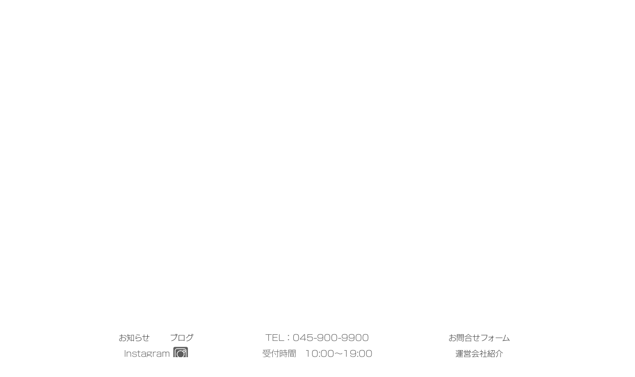

--- FILE ---
content_type: text/html; charset=UTF-8
request_url: https://espritdecouleur.com/cn1/%E5%86%99%E7%9C%9F%E5%B1%95.html
body_size: 3837
content:
<!DOCTYPE html>
<html lang="ja-JP">
 <head> 
  <meta charset="UTF-8"> 
  <meta http-equiv="content-type" content="text/html; charset=UTF-8"> 
  <link rel="dns-prefetch" href="//module.bindsite.jp"> 
  <link rel="dns-prefetch" href="//webfont-pub.weblife.me"> 
  <meta name="robots" content="index"> 
  <meta name="viewport" content="width=device-width, initial-scale=1"> 
  <meta name="description" content="ほほえみフォトからのお知らせです。日々の活動やキャンペーンなどをお知らせします！"> 
  <meta property="og:title" content="写真展 | お知らせ | HOHOEMI"> 
  <meta property="og:type" content="article"> 
  <meta property="og:image" content="https://espritdecouleur.com/bdflashinfo/thumbnail-large.png"> 
  <meta property="og:url" content="https://espritdecouleur.com/cn1/写真展.html"> 
  <meta property="og:site_name" content="HOHOEMI"> 
  <meta property="og:description" content="ほほえみフォトからのお知らせです。日々の活動やキャンペーンなどをお知らせします！"> 
  <meta name="twitter:card" content="summary_large_image"> 
  <meta name="twitter:image" content="https://espritdecouleur.com/bdflashinfo/thumbnail-large.png"> 
  <meta name="note:card" content="summary_large_image"> 
  <link rel="canonical" href="https://espritdecouleur.com/cn1/写真展.html"> 
  <title>写真展 | お知らせ | HOHOEMI</title> 
  <link rel="stylesheet" type="text/css" href="../_module/styles/bind.css?v=17.0.5" id="bind-css"> 
  <link rel="stylesheet" type="text/css" href="../_dress/4293b1097f6b479e8276eb6b7b6cd847/base.css?1763456428044"> 
  <link rel="stylesheet" type="text/css" href="_template_list.css?1763456428050c0100" id="page-css">    
  <link rel="stylesheet" type="text/css" href="../_csslinkbtn/btn-import.css?1762928542197" id="linkbtn-css"> 
  <!-- Google tag (gtag.js) --> 
  <script async src="https://www.googletagmanager.com/gtag/js?id=G-NS1K86FP9R"></script> 
  <script>
  window.dataLayer = window.dataLayer || [];
  function gtag(){dataLayer.push(arguments);}
  gtag('js', new Date());

  gtag('config', 'G-NS1K86FP9R');
</script> 
  <link rel="stylesheet" type="text/css" href="https://fonts.fontplus.dev/v1/css/ShsrNLDm" id="fontplus-css">
 </head> 
 <body id="l-1" class="l-1 -dress_4293b1097f6b479e8276eb6b7b6cd847 bd-webp" data-type="responsive" data-fontplus="1" data-ga-traking="true" data-page-animation="none" data-press-role="list" data-press-id="3yCqNqXQAd" data-press-category="写真展"> 
  <div id="page" class="bg-window "> 
   <div class="bg-document"> 
    <noscript> 
     <div id="js-off"> 
      <img src="../_module/images/noscript.gif" alt="Enable JavaScript in your browser. このウェブサイトはJavaScriptをオンにしてご覧下さい。"> 
     </div> 
    </noscript> 
    <div id="a-header" data-float="false" class="a-header   cssskin-_area_header"> 
     <header> 
      <div class="site_frame"> 
       <section> 
        <div id="bk91735866" class="b-plain cssskin-_block_header" data-bk-id="bk91735866"> 
         <div class=" column -column1"> 
         </div> 
        </div> 
       </section> 
      </div> 
     </header> 
    </div> 
    <div id="a-ghost_header" data-effect="fade" data-float="true" class="a-ghost_header js-ghost_mode  cssskin-_block_ghost_header"> 
     <header> 
      <div class="site_frame"> 
       <section> 
        <div id="bk73950735" class="b-plain c-space_normal c-sp-space_normal c-sp-padding_normal cssskin-_block_ghost_header" data-bk-id="bk73950735" data-shared="true" data-sharedname="パンくず"> 
         <div class=" column -column1"> 
          <div class=" c-body c-center"> 
           <span style="font-size:13px;"> 
            <div class="c-breadcrumb"> 
             <a href="../" data-pid="4846694">HOME</a> | 
             <a href="./" data-pid="4846700">お知らせ</a> | 
             <em>template.list</em> 
            </div></span> 
          </div> 
         </div> 
        </div> 
       </section> 
      </div> 
     </header> 
    </div> 
    <div id="a-billboard" class="a-billboard    cssskin-_area_billboard"> 
     <div class="site_frame"> 
      <section> 
       <div id="bk73950543" class="b-plain c-space_normal c-sp-space_normal c-sp-padding_normal cssskin-_block_billboard" data-bk-id="bk73950543"> 
        <div class=" column -column1"> 
         <h1 class=" c-page_title c-center">[%list_name%]<br></h1> 
        </div> 
       </div> 
      </section> 
     </div> 
    </div> 
    <main> 
     <div id="a-site_contents" class="a-site_contents  noskin"> 
      <article> 
       <div class="site_frame"> 
        <div class="g-column"> 
         <div id="a-main" class="a-main column -col12 "> 
          <section> 
           <div id="bk73950544" class="b-headlines c-space_normal c-sp-space_normal c-padding_normal c-sp-padding_normal cssskin-_block_main" data-bk-id="bk73950544"> 
            <div class=" column -column1"> 
             <!-- このブロックにはブログ表示に必要なタグが配置されています。 編集すると、記事が正常に表示されなくなるおそれがありますのでご注意ください。 --> 
             <table class="c-list_news"> 
              <tbody> 
               <tr> 
                <th>[%article_list_start%]<br> 
                 <div class="c-img   "> 
                  <a href="[%link%]"> 
                   <picture> 
                    <source type="image/webp" srcset="../_src/73997830/sign.webp?v=1762928542197"> 
                    <img src="../_src/73997830/sign.png?v=1762928542197" width="1280" height="960" alt="" id="imgsrc73997830_1" loading="lazy"> 
                   </picture></a> 
                 </div></th> 
                <td> <p class=" c-affix">[%article_date_notime_wa%]</p><p> </p><h3 class=" c-large_headline c-left"><a href="[%link%]">[%title%]</a></h3> <p></p><p> </p><p class="c-lead">[%lead%]</p> <p></p><p> </p><p class=" c-body">[%article_short_50%]</p> <p></p><p class=" c-affix">[%category%]</p><p class=" c-affix">[%tags%]</p></td> 
               </tr> 
               <tr> 
                <th>[%article_list_end%]</th> 
               </tr> 
              </tbody> 
             </table> 
            </div> 
           </div> 
           <div id="bk73950545" class="b-plain c-space_normal c-sp-space_normal c-padding_normal c-sp-padding_normal bd-sm-smart cssskin-_block_main" data-bk-id="bk73950545"> 
            <div class=" column -column1"> 
             <div class=" c-body c-center">
               [%navi-pagenation%] 
              <br> 
             </div> 
            </div> 
           </div> 
          </section> 
         </div> 
        </div> 
       </div> 
      </article> 
     </div> 
    </main> 
    <div id="a-footer" data-float="false" class="a-footer   cssskin-_area_footer"> 
     <footer> 
      <div class="site_frame"> 
       <div id="bk73950559" class="b-plain c-space_normal c-sp-space_normal c-padding_normal c-sp-padding_normal cssskin-_block_footer" data-bk-id="bk73950559" data-shared="true" data-sharedname="PCフッターナビ"> 
        <div class=" g-column -col3 -sp-col1"> 
         <div class=" column -column1"> 
          <div class=" c-body c-center"> 
           <a href="../cn1/" data-pid="4846700">お知らせ</a>　　 
           <a href="../cn2/" data-pid="4846703">ブログ</a> 
          </div> 
          <div class=" c-body c-center">
            Instagram 
           <div class="c-img   "> 
            <a href="https://instagram.com/hohoemi_photo"> 
             <picture> 
              <source type="image/webp" srcset="../_src/92265469/insta_logo.webp?v=1762928542197"> 
              <img src="../_src/92265469/insta_logo.png?v=1762928542197" width="472" height="472" alt="" id="imgsrc92265469_1" class=" c-no_adjust" loading="lazy"> 
             </picture></a> 
           </div> 
          </div> 
         </div> 
         <div class=" column -column2"> 
          <div class=" c-body c-center">
            TEL：045-900-9900 
          </div> 
          <div class=" c-body c-center">
            受付時間　10:00〜19:00 
          </div> 
         </div> 
         <div class=" column -column3 -column-lasts"> 
          <div class=" c-body c-center"> 
           <a href="../contact.html" data-pid="4846696">お問合せフォーム</a> 
          </div> 
          <div class=" c-body c-center"> 
           <a href="../about_us.html" data-pid="4846697">運営会社紹介</a> 
          </div> 
         </div> 
        </div> 
       </div> 
       <div id="bk73950752" class="b-plain c-space_normal c-sp-space_normal c-sp-padding_normal cssskin-_block_footer" data-bk-id="bk73950752" data-shared="true" data-sharedname="コピーライト"> 
        <div class=" column -column1"> 
         <div class="c-credit c-center"> 
          <span style="color:#ffffff;">Copyright © Esprit de Couleur co. <span>Ltd</span>. All Rights Reserved.</span> 
         </div> 
        </div> 
       </div> 
      </div> 
     </footer> 
    </div> 
    <div id="w-top-left" class="w-base w-top w-left"> 
     <div id="bk73950700" class="b-plain" data-bk-id="bk73950700"> 
      <div class=" column -column1"> 
      </div> 
     </div> 
    </div> 
    <div id="w-top-right" class="w-base w-top w-right"> 
     <div id="bk73950701" class="b-plain" data-bk-id="bk73950701"> 
      <div class=" column -column1"> 
      </div> 
     </div> 
    </div> 
    <div id="w-middle-left" class="w-base w-middle w-left"> 
     <div id="bk73950702" class="b-plain" data-bk-id="bk73950702"> 
      <div class=" column -column1"> 
      </div> 
     </div> 
    </div> 
    <div id="w-middle-right" class="w-base w-middle w-right"> 
     <div id="bk73950703" class="b-plain" data-bk-id="bk73950703"> 
      <div class=" column -column1"> 
      </div> 
     </div> 
    </div> 
    <div id="w-bottom-left" class="w-base w-bottom w-left" data-disp-on-scroll="true"> 
     <div id="bk73950704" class="b-plain c-space_normal c-sp-space_normal c-sp-padding_normal" data-bk-id="bk73950704" data-shared="true" data-sharedname="ページトップへ"> 
      <div class=" column -column1"> 
       <p class=" c-body"><span style="font-size:60px;"><a href="#" class="c-link_top js-link_scroller"><span>　</span></a></span></p> 
      </div> 
     </div> 
    </div> 
    <div id="w-bottom-right" class="w-base w-bottom w-right" data-disp-on-scroll="true"> 
     <div id="bk73950774" class="b-plain c-space_normal c-sp-space_normal c-padding_normal" data-bk-id="bk73950774" data-shared="true" data-sharedname="右下スマホボタン"> 
      <div class=" column -column1"> 
       <div class=" c-body c-right"> 
        <div class="c-img   "> 
         <a href="tel:045-900-9900"> 
          <picture> 
           <source type="image/webp" srcset="../_src/76682680/img20250427185718032277.webp?v=1762928542197"> 
           <img src="../_src/76682680/img20250427185718032277.png?v=1762928542197" width="1545" height="1519" alt="電話ボタン" id="imgsrc76682680_1" class=" c-no_adjust" loading="lazy"> 
          </picture></a> 
        </div> &nbsp; 
        <div class="c-img   "> 
         <a href="../contact.html" data-pid="4846696"> 
          <picture> 
           <source type="image/webp" srcset="../_src/76682678/img20250427185726318291.webp?v=1762928542197"> 
           <img src="../_src/76682678/img20250427185726318291.png?v=1762928542197" width="1545" height="1545" alt="" id="imgsrc76682678_1" class=" c-no_adjust" loading="lazy"> 
          </picture></a> 
        </div> 
       </div> 
      </div> 
     </div> 
    </div> 
   </div> 
  </div> 
  <script src="../_module/lib/lib.js?v=17.0.5" defer></script> 
  <script src="../_module/scripts/bind.js?v=17.0.5" id="script-js" defer></script> 
  <!--[if lt IE 9]><script src="../_module/lib/html5shiv.min.js?v=17.0.5"></script><![endif]--> 
  <!-- custom_tags_start --> 
  <script defer type="text/javascript">
</script> 
  <!-- custom_tags_end -->  
 </body>
</html>

--- FILE ---
content_type: text/css
request_url: https://espritdecouleur.com/_dress/4293b1097f6b479e8276eb6b7b6cd847/base.css?1763456428044
body_size: 626
content:
@charset "utf-8";.-dress_4293b1097f6b479e8276eb6b7b6cd847 .c-body {font-size:17px;}.-dress_4293b1097f6b479e8276eb6b7b6cd847  {font-family:"New Rodin", helvetica;font-weight:200;}.-dress_4293b1097f6b479e8276eb6b7b6cd847 .a-footer a {font-size:16px;}.-dress_4293b1097f6b479e8276eb6b7b6cd847 .c-list_news {font-size:16px;}.-dress_4293b1097f6b479e8276eb6b7b6cd847 .c-menu.-menu_a li {border-top-style:none;border-right-style:none;border-bottom-style:none;border-left-style:none;font-size:16px;}.bd-webp.-dress_4293b1097f6b479e8276eb6b7b6cd847 .c-link_top {color:rgba(0, 0, 0, 0);background-image:url("images/img20220511141658506085.webp");background-repeat:no-repeat;background-position:left bottom;background-size:contain;}.bd-no-webp.-dress_4293b1097f6b479e8276eb6b7b6cd847 .c-link_top {color:rgba(0, 0, 0, 0);background-image:url("images/img20220511141658506085.png");background-repeat:no-repeat;background-position:left bottom;background-size:contain;}.-dress_4293b1097f6b479e8276eb6b7b6cd847 .c-hr {border-bottom:solid 1.5px rgba(16,16,16, 0.75);}.-dress_4293b1097f6b479e8276eb6b7b6cd847 .c-page_title {font-family:Matisse;font-weight:300;}.-dress_4293b1097f6b479e8276eb6b7b6cd847 .m-motion.-f li {background-color:#ffffff;font-family:"MaruMaru Gothic A Lr";font-weight:300;}.-dress_4293b1097f6b479e8276eb6b7b6cd847 .m-motion.-f li ul li {background-color:#ffffff;}.-dress_4293b1097f6b479e8276eb6b7b6cd847 .m-motion.-f li ul li a {background-color:#ffffff;}.-dress_4293b1097f6b479e8276eb6b7b6cd847 .c-title {color:#ffffff;}.-dress_4293b1097f6b479e8276eb6b7b6cd847 .c-large_headline {color:#101010;}.-dress_4293b1097f6b479e8276eb6b7b6cd847 .c-small_headline {color:#101010;}@media only screen and (max-width: 641px) {.-dress_4293b1097f6b479e8276eb6b7b6cd847 .c-page_title {font-size:30px;}.-dress_4293b1097f6b479e8276eb6b7b6cd847 .c-large_headline {font-size:18px;}}@media print,screen and (max-width: 768px) {.-dress_4293b1097f6b479e8276eb6b7b6cd847 #js-globalNavigation {background-color:#fff2cc;}.-dress_4293b1097f6b479e8276eb6b7b6cd847#js-globalNavigation {background-color:#fff2cc;}}/* created version 9.00*/


--- FILE ---
content_type: text/css
request_url: https://espritdecouleur.com/cn1/_template_list.css?1763456428050c0100
body_size: 1065
content:
#a-header,#a-ghost_header,#a-billboard,#a-site_contents,#a-footer{max-width:100%}#a-site_contents{max-width:100%}@media only screen and (max-width:641px){.bd-no-webp #a-header{padding:0}.bd-webp #a-header{padding:0}.bd-no-webp #a-ghost_header{padding:0}.bd-webp #a-ghost_header{padding:0}.bd-no-webp #a-billboard{padding:0}.bd-webp #a-billboard{padding:0}.bd-no-webp #a-main{padding:0}.bd-webp #a-main{padding:0}.bd-no-webp #a-side-a{padding:0}.bd-webp #a-side-a{padding:0}.bd-no-webp #a-side-b{padding:0}.bd-webp #a-side-b{padding:0}.bd-no-webp #a-footer{padding:0}.bd-webp #a-footer{padding:0}}.bd-no-webp #bk73950543{background-color:#fff2cc}.bd-webp #bk73950543{background-color:#fff2cc}#bk73950543>div{padding-left:0;padding-top:100px;padding-right:0;padding-bottom:100px}#w-bottom-left{margin:0 auto;max-width:15%}#bk73950704>div{padding-left:15px;padding-top:0;padding-right:0;padding-bottom:0}#bk73950544>div{margin:0 auto;max-width:1000px}.bd-no-webp #bk73950559{background-color:#fff}.bd-webp #bk73950559{background-color:#fff}#bk73950559>div{margin:0 auto;max-width:1000px}.bd-no-webp #bk73950735{background-color:#fff}.bd-webp #bk73950735{background-color:#fff}#w-top-left{margin:0 auto;max-width:20%}#w-top-right{margin:0 auto;max-width:20%}#w-middle-left{margin:0 auto;max-width:20%}#w-middle-right{margin:0 auto;max-width:20%}.bd-no-webp #bk73950752{background-color:#101010}.bd-webp #bk73950752{background-color:#101010}#bk73950752>div{padding-left:0;padding-top:10px;padding-right:0;padding-bottom:10px}@media only screen and (max-width:641px){#w-bottom-right{margin:0 auto;max-width:300px}#bk73950774>div{padding-left:0;padding-top:0;padding-right:15px;padding-bottom:15px}#bk73950543.b-plain>.column,#bk73950543.b-plain>.g-column,#bk73950543.b-both_diff>.column,#bk73950543.b-both_diff>.g-column,#bk73950543.b-headlines>.column,#bk73950543.b-headlines>.g-column,#bk73950543.b-album>.column,#bk73950543.b-album>.g-column,#bk73950543.b-tab>.column,#bk73950543.b-tab>.g-column,#bk73950543.b-accordion>.column,#bk73950543.b-accordion>.g-column{margin:0 auto;max-width:100%}#bk73950543>div{padding-left:15px;padding-top:15px;padding-right:15px;padding-bottom:15px}#w-bottom-left{margin:0 auto;max-width:100%}#bk73950704>div{padding-left:15px;padding-top:15px;padding-right:15px;padding-bottom:15px}#bk91735866.b-plain>.column,#bk91735866.b-plain>.g-column,#bk91735866.b-both_diff>.column,#bk91735866.b-both_diff>.g-column,#bk91735866.b-headlines>.column,#bk91735866.b-headlines>.g-column,#bk91735866.b-album>.column,#bk91735866.b-album>.g-column,#bk91735866.b-tab>.column,#bk91735866.b-tab>.g-column,#bk91735866.b-accordion>.column,#bk91735866.b-accordion>.g-column{margin:0 auto;max-width:100%}#bk73950544.b-plain>.column,#bk73950544.b-plain>.g-column,#bk73950544.b-both_diff>.column,#bk73950544.b-both_diff>.g-column,#bk73950544.b-headlines>.column,#bk73950544.b-headlines>.g-column,#bk73950544.b-album>.column,#bk73950544.b-album>.g-column,#bk73950544.b-tab>.column,#bk73950544.b-tab>.g-column,#bk73950544.b-accordion>.column,#bk73950544.b-accordion>.g-column{margin:0 auto;max-width:100%}#bk73950546.b-plain>.column,#bk73950546.b-plain>.g-column,#bk73950546.b-both_diff>.column,#bk73950546.b-both_diff>.g-column,#bk73950546.b-headlines>.column,#bk73950546.b-headlines>.g-column,#bk73950546.b-album>.column,#bk73950546.b-album>.g-column,#bk73950546.b-tab>.column,#bk73950546.b-tab>.g-column,#bk73950546.b-accordion>.column,#bk73950546.b-accordion>.g-column{margin:0 auto;max-width:100%}#bk73950547.b-plain>.column,#bk73950547.b-plain>.g-column,#bk73950547.b-both_diff>.column,#bk73950547.b-both_diff>.g-column,#bk73950547.b-headlines>.column,#bk73950547.b-headlines>.g-column,#bk73950547.b-album>.column,#bk73950547.b-album>.g-column,#bk73950547.b-tab>.column,#bk73950547.b-tab>.g-column,#bk73950547.b-accordion>.column,#bk73950547.b-accordion>.g-column{margin:0 auto;max-width:100%}#bk73950559.b-plain>.column,#bk73950559.b-plain>.g-column,#bk73950559.b-both_diff>.column,#bk73950559.b-both_diff>.g-column,#bk73950559.b-headlines>.column,#bk73950559.b-headlines>.g-column,#bk73950559.b-album>.column,#bk73950559.b-album>.g-column,#bk73950559.b-tab>.column,#bk73950559.b-tab>.g-column,#bk73950559.b-accordion>.column,#bk73950559.b-accordion>.g-column{margin:0 auto;max-width:100%}#bk73950735.b-plain>.column,#bk73950735.b-plain>.g-column,#bk73950735.b-both_diff>.column,#bk73950735.b-both_diff>.g-column,#bk73950735.b-headlines>.column,#bk73950735.b-headlines>.g-column,#bk73950735.b-album>.column,#bk73950735.b-album>.g-column,#bk73950735.b-tab>.column,#bk73950735.b-tab>.g-column,#bk73950735.b-accordion>.column,#bk73950735.b-accordion>.g-column{margin:0 auto;max-width:100%}#w-top-left{margin:0 auto;max-width:20%}#w-top-right{margin:0 auto;max-width:20%}#w-middle-left{margin:0 auto;max-width:20%}#w-middle-right{margin:0 auto;max-width:20%}#bk73950545.b-plain>.column,#bk73950545.b-plain>.g-column,#bk73950545.b-both_diff>.column,#bk73950545.b-both_diff>.g-column,#bk73950545.b-headlines>.column,#bk73950545.b-headlines>.g-column,#bk73950545.b-album>.column,#bk73950545.b-album>.g-column,#bk73950545.b-tab>.column,#bk73950545.b-tab>.g-column,#bk73950545.b-accordion>.column,#bk73950545.b-accordion>.g-column{margin:0 auto;max-width:100%}#bk73950752.b-plain>.column,#bk73950752.b-plain>.g-column,#bk73950752.b-both_diff>.column,#bk73950752.b-both_diff>.g-column,#bk73950752.b-headlines>.column,#bk73950752.b-headlines>.g-column,#bk73950752.b-album>.column,#bk73950752.b-album>.g-column,#bk73950752.b-tab>.column,#bk73950752.b-tab>.g-column,#bk73950752.b-accordion>.column,#bk73950752.b-accordion>.g-column{margin:0 auto;max-width:100%}#bk73950752>div{padding-left:15px;padding-top:15px;padding-right:15px;padding-bottom:15px}}#imgsrc92265469_1{width:30px}#imgsrc76682678_1{width:60px}#imgsrc76682680_1{width:60px}@media only screen and (max-width:641px){#imgsrc92265469_1{width:30px}#imgsrc76682678_1{width:60px}}


--- FILE ---
content_type: text/css
request_url: https://espritdecouleur.com/_csslinkbtn/btn-import.css?1762928542197
body_size: 140
content:
@import url("btn-default.css?v=1762169391843");
@import url("btn-primary.css?v=1762169391843");
@import url("btn-attention.css?v=1762169391843");
@import url("Link01.css?v=1762169391843");
@import url("text.css?v=1762169391843");
@import url("botan.css?v=1762169391843");
@import url("botan2.css?v=1762169391843");


--- FILE ---
content_type: text/css
request_url: https://espritdecouleur.com/_csslinkbtn/Link01.css?v=1762169391843
body_size: 355
content:
a.Link01 {
  display: inline-block !important;
  background: #101010 !important;
  color: #ffffff !important;
  border: 2px solid rgba(0, 0, 0, 0) !important;
  border-radius: 2em !important;
  min-width: 13em !important;
  max-width: 90% !important;
  font-size: 100% !important;
  line-height: 1.8 !important;
  text-align: center !important;
  text-decoration: none !important;
  cursor: pointer !important;
  padding: 0.4em 1em 0.4em 1em !important;
  transition: all 0.2s !important;
}
a.Link01:visited {
  background: #101010 !important;
  color: #ffffff !important;
  border: 2px solid rgba(0, 0, 0, 0) !important;
  text-decoration: none !important;
}
a.Link01:active {
  background: #cccccc !important;
  color: #666666 !important;
  border: 2px solid rgba(0, 0, 0, 0) !important;
  text-decoration: none !important;
}
a.Link01:hover {
  background: #cccccc !important;
  border-color: rgba(0, 0, 0, 0) !important;
  color: #666666 !important;
  text-decoration: none !important;
  opacity: 1 !important;
}



--- FILE ---
content_type: text/css
request_url: https://espritdecouleur.com/_csslinkbtn/botan.css?v=1762169391843
body_size: 394
content:
a.botan {
  display: inline-block !important;
  background: linear-gradient(to bottom, #1f1f1f 0%, #000000 100%) !important;
  color: #ffffff !important;
  border: 1px solid #101010 !important;
  border-radius: 8px !important;
  width: 240px !important;
  max-width: 100% !important;
  font-size: 80% !important;
  line-height: 1.9 !important;
  text-align: center !important;
  text-decoration: none !important;
  cursor: pointer !important;
  padding: 0.3em 0.6em 0.3em 0.6em !important;
  transition: all 0.4s !important;
}
a.botan:visited {
  background: linear-gradient(to bottom, #1f1f1f 0%, #000000 100%) !important;
  color: #ffffff !important;
  border: 1px solid #101010 !important;
  text-decoration: none !important;
}
a.botan:active {
  background: linear-gradient(to bottom, #b5b5b5 0%, #dbdbdb 100%) !important;
  color: #ffffff !important;
  border: 1px solid #cccccc !important;
  text-decoration: none !important;
}
a.botan:hover {
  background: linear-gradient(to bottom, #b5b5b5 0%, #dbdbdb 100%) !important;
  color: #ffffff !important;
  border: 1px solid #cccccc !important;
  box-shadow: 0 0 2px rgba(0, 0, 0, 0.7) !important;
  text-decoration: none !important;
  opacity: 1 !important;
}



--- FILE ---
content_type: text/css
request_url: https://espritdecouleur.com/_csslinkbtn/botan2.css?v=1762169391843
body_size: 411
content:
a.botan2 {
  display: inline-block !important;
  background: linear-gradient(to bottom, #ffa51f 0%, #d17d00 100%) !important;
  color: #ffffff !important;
  border: 1px solid #ff9900 !important;
  border-radius: 8px !important;
  width: 180px !important;
  max-width: 100% !important;
  font-size: 80% !important;
  line-height: 1.9 !important;
  text-align: center !important;
  text-decoration: none !important;
  cursor: pointer !important;
  padding: 0.3em 0.6em 0.3em 0.6em !important;
  transition: all 0.4s !important;
}
a.botan2:visited {
  background: linear-gradient(to bottom, #ffa51f 0%, #d17d00 100%) !important;
  color: #ffffff !important;
  border: 1px solid #ff9900 !important;
  text-decoration: none !important;
}
a.botan2:active {
  background: linear-gradient(to bottom, #b26b02 0%, #fd9803 100%) !important;
  color: #ffffff !important;
  border: 1px solid #df8602 !important;
  text-decoration: none !important;
}
a.botan2:hover {
  background: linear-gradient(to bottom, #b26b02 0%, #fd9803 100%) !important;
  color: #ffffff !important;
  border: 1px solid #df8602 !important;
  box-shadow: 0 0 2px rgba(0, 0, 0, 0.7) !important;
  text-decoration: none !important;
  opacity: 1 !important;
}

